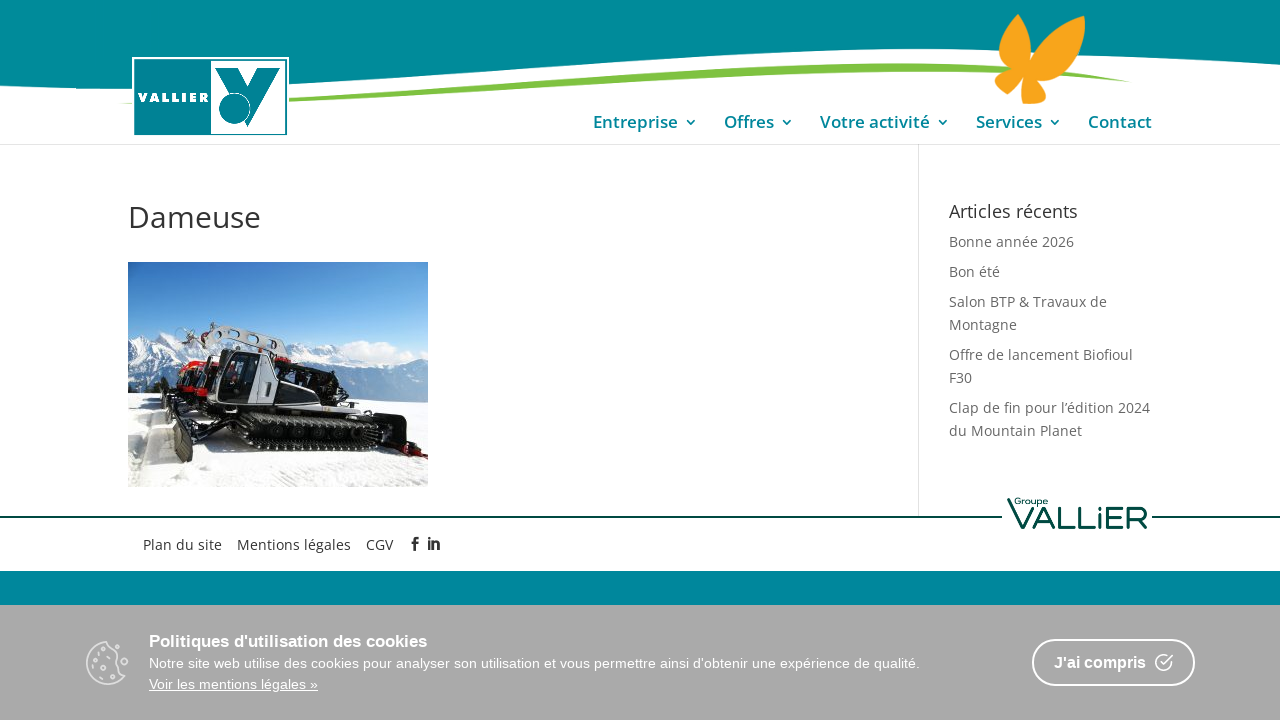

--- FILE ---
content_type: text/css
request_url: https://www.vallier-energies.com/wp-content/themes/tyseo-framework/style.css?ver=4.27.4
body_size: 1905
content:
/*
Theme Name: Tyseo Framework
Theme URI: http://www.tyseo.net
Description: Le constructeur de thème Tyseo d'après le framework WP / Elegant / Divi 
Author: Christophe BENOIT & Florent PARCEVAUX
Author URI: http://www.tyseo.net
Template: Divi
Version: 1.0.0
*/

@import url("../Divi/style.css");

#et-secondary-nav li li {
    padding: 0 1em !important;
}
#et-secondary-nav li li a {
    margin: 0.1em 0 !important;
    padding: 0.2em !important;
    font-size: 18px !important;
}

#top-header {
    /*background-image:url('http://fioulnature.com/groupevallier/wp-content/uploads/2017/11/header-nature-vert-retouche.jpg');
    background-size: cover;*/
	background-color: #348a9a!important;
}
#et-secondary-menu {
    padding: 1em 1em 0 1em;
    background-color: rgba(255, 255, 255, 0.5);
}

#main-header {
    /*background-image:url('http://fioulnature.com/groupevallier/wp-content/uploads/2017/11/bandeau-fond-header-haut-degrade.png');*/
	/*background-image:url('http://www.vallier-produits-petroliers.com/wp-content/uploads/2017/11/bandeau-fond-header-haut-degrade.png');*/
	background-image:url('https://www.vallier-energies.com/wp-content/uploads/2019/07/bandeau-fond-header-haut-2019.png');
	/*background-image:url('http://www.vallier-produits-petroliers.com/wp-content/uploads/2017/07/bandeau-fond-header-haut.png');*/
    background-position: top center;
    background-repeat: no-repeat;
    background-size: initial;
}
@media only screen and (max-width: 981px){
	#main-header {
		background-image:none;
	}
}
@media only screen and (min-width: 1150px) and (max-width: 1280px){
	#top-menu li a {
	  font-size: 17px !important;
	}
}

#logo {
    max-height: inherit !important;
	height: 80px !important;
    margin-top: 50px;
}

#top-menu li li a {
  font-size: 17px !important;
}

@media only screen and (max-width: 981px){
	#logo {
	height: 80px !important;
	margin-top: 0px;
	}
}

.et_header_style_left #et-top-navigation nav > ul > li > a {
    padding-bottom: 15px !important;
}

#top-menu li.current-menu-item > a, #top-menu li.current-menu-ancestor > a {
    color: #00879c !important;
	font-weight: bold;
}

@media only screen and (min-width: 981px) {
	.et_header_style_left #et-top-navigation {
	    padding: 115px 0 0 150px !important;
	}
}

.menucontact a {
    color: #f8a51b !important;
}

@media only screen and (min-width: 981px) and (max-width: 1150px){
	#top-menu li {
        padding-right: 5px !important;
	}
	#top-menu li a {
    	font-size: 17px !important;
	}
}

@media only screen and (min-width: 981px) and (max-width: 1020px){
	#logo {
        max-width: 120px;
		height: auto !important;
		margin-top: 60px;
	}
}

#blogactu .et_pb_post {
    margin-bottom: 0;
    border-bottom: 2px dotted #333333;
    padding-bottom: 10px;
}

#blogactu .et_pb_post h2 {
    margin-top: 10px;
}

#contactaccueil .et_pb_contact p input,#contactaccueil  .et_pb_contact p textarea {
    padding: 5px;
}
#contactaccueil .et_pb_contact_message {
    min-height: 100px;
}

.focusaccueil {
	/*border: 4px solid #008b9a;
    border-radius: 5px;*/
    padding: 15px;
    height: 235px;
}

.focusaccueil:hover {
	box-shadow: 0 0 20px #fff;
    -webkit-transition: box-shadow 0.2s ease-in-out;
    -moz-transition: box-shadow 0.2s ease-in-out;
    -o-transition: box-shadow 0.2s ease-in-out;
    transition: box-shadow 0.2s ease-in-out;
}

.navigationinterne {
	border-radius:5px;
}

.navigationinterne a {
	color:#fff !important;
}

#contactinterne {
    background-color: #d9dadc;
    padding: 20px;
	margin-bottom:0;
}

#contactinterne .et_pb_contact p input,#contactinterne  .et_pb_contact p textarea {
    padding: 5px;
}
#contactinterne .et_pb_contact_message {
    min-height: 100px;
}

.contenuprincipalinterne {}

.focusinterne {
	border: 4px solid #008b9a;
    border-radius: 5px;
    padding: 15px;
    height: 235px;
}

.focusinterne:hover {
	box-shadow: 0 0 20px #a0a0a0;
    -webkit-transition: box-shadow 0.2s ease-in-out;
    -moz-transition: box-shadow 0.2s ease-in-out;
    -o-transition: box-shadow 0.2s ease-in-out;
    transition: box-shadow 0.2s ease-in-out;
}

#main-footer {
  background-color: #fff !important;
  border-top: 2px solid #004a42;
}

#main-footer .et_pb_widget a {
    color: #333 !important;
}
#footer-bottom {
    display: none !important;
}

#footer-widgets {
    padding: 15px !important;
}
.footer-widget {
    	margin: 0!important;
	}
#logogroupevallier {
  text-align: right !important;
  position: absolute;
  top: -25px;
  right: 0 !important;
  z-index: 1000;
  max-width: 150px;
	background-color: #fff;
}

@media (min-width: 981px) 
{
	.et_pb_gutters2.et_pb_footer_columns_3_4__1_4 .footer-widget:nth-child(even) {
		width: 25%;
	}
}

a.iconfacebook span {
    display: none;
}
a.iconfacebook:before {
    content: "\e093";
    font-family: "ETmodules" !important;
}
a.iconlinkedin:before {
    content: "\e09d";
    font-family: "ETmodules" !important;
}

.formulaireFDS label {
    width: 75px !important;
    display: inline-block;
}

#front-actutitle {
  display: flex;
  flex-direction: column;
  align-items: center;
  justify-content: center;
}

#front-actu .column {
  display: flex;
  gap: 3%;
}

#front-actu .column article { margin-bottom: 0; }

#front-actu .column .more-link {
  display: block;
  margin-top: 10px;
  text-align: right;
}

#front-actu .column .more-link:first-letter { text-transform: uppercase; }

.postid-1232 #post-1232 img {
    display: none;
}
@media screen and (max-width: 980px) {
	
	#main-header {
		background-image: url(assets/images/bg-mobile.svg);
		background-size: contain;
		background-position: center left;
	  }

	.et_pb_section:has(#breadcrumbs) { padding-bottom:0; }
	
	.et_pb_section:has(.et_pb_row_1-4_3-4) {
		padding-top: 0;
	}

	.et_pb_row.et_pb_row_1-4_3-4 {
		display: flex;
    	flex-direction: column-reverse;
	}

	.blue-bloc { padding: 0px; background-color: #fff !important; }
	.blue-bloc a.et_pb_button { background-color: #00879c !important; border-color: #00879c !important; }
	.blue-bloc .et_pb_promo_description { display:none; }

	.blue-bloc .et_pb_promo_description { display:none; }


}


@media screen and (max-width: 570px) {
	 #main-header { background-position: -40px center; }
	
	#footer-widgets { padding-top: 25px !important; }
}

@media screen and (max-width: 520px) {
	#front-actu .column {
	  display: block;
	}
	
	body #page-container .et_pb_section .et_pb_slider.frontdiapo .et_pb_more_button.et_pb_button {
  		font-size: 15px !important;
	}
	body #page-container .et_pb_section .et_pb_slider.frontdiapo .et_pb_more_button.et_pb_button:hover {
		letter-spacing: 0px !important;
	}
	
	#post-55 .et_pb_row .et_pb_column.et_pb_column_1_4 { display: none; }
	#post-55 .et_pb_section { padding: 0 0; }
	
}

@media screen and (max-width: 400px) {
	 #main-header { background-position: -60px center; }
}
